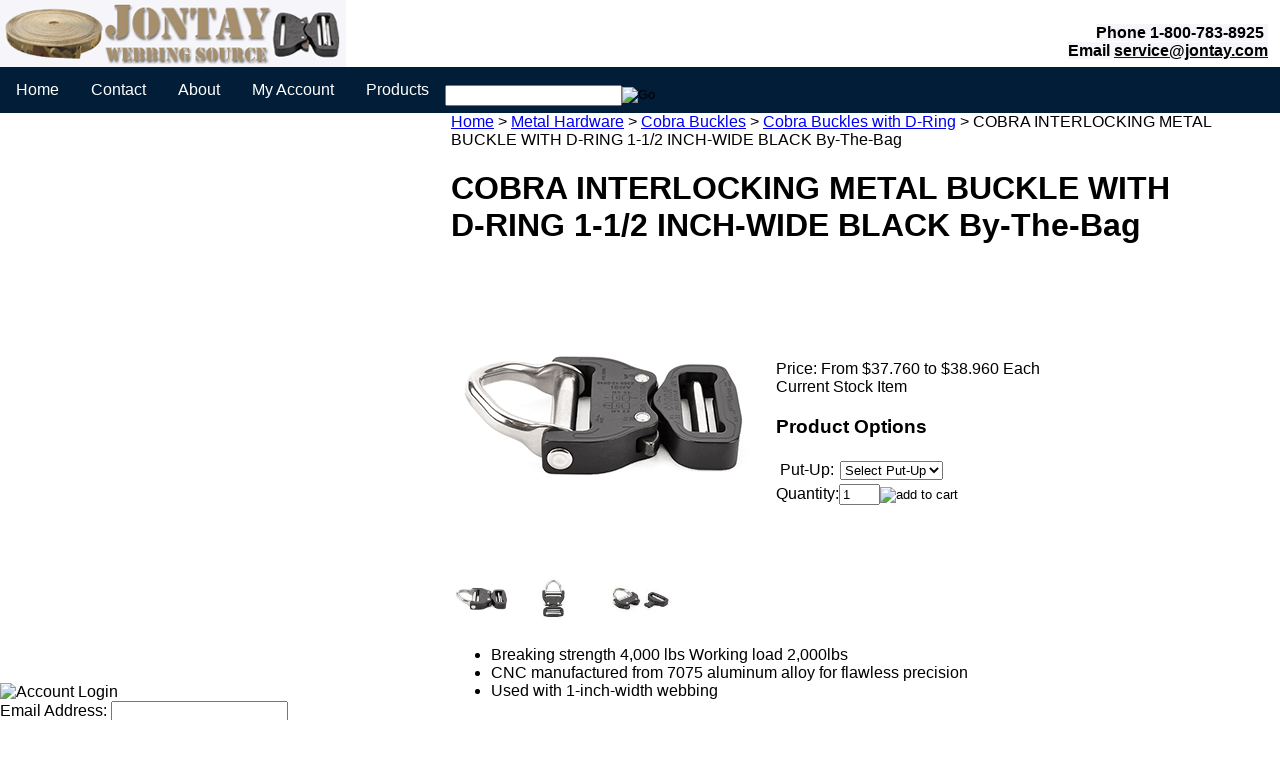

--- FILE ---
content_type: text/html; charset=utf-8
request_url: https://jontay.com/cobra_interlocking_metal_buckle_with_d-ring_1-12_inch-wide_black_by-the-bag.aspx
body_size: 17804
content:


<!DOCTYPE html PUBLIC "-//W3C//DTD XHTML 1.0 Transitional//EN" "http://www.w3.org/TR/xhtml1/DTD/xhtml1-transitional.dtd">

<html xmlns="http://www.w3.org/1999/xhtml" lang="en">
<head id="ctl00_headTag"><title>
	Cobra Interlocking Metal Buckle With D-ring 1-1/2 Inch-wide Black Sold In By-The-Bag Quantities
</title>
    <script type="text/javascript" src="/scripts/jquery-3.5.1.min.js" integrity='sha384-ZvpUoO/+PpLXR1lu4jmpXWu80pZlYUAfxl5NsBMWOEPSjUn/6Z/hRTt8+pR6L4N2' crossorigin='anonymous'></script>
    <script type="text/javascript" src="/scripts/jquery-ui-1.13.0.min.js" integrity='sha384-GH7wmqAxDa43XGS89eXGbziWEki6l/Smy1U+dAI7ZbxlrLsmal+hLlTMqoPIIg1V' crossorigin='anonymous'></script>
    <script type="text/javascript" src="/scripts/json2.js" integrity='sha384-rY3wIRyRmLeQV74T/sN7A3vmSdmaUvjIIzs0Z0cxcwXDHrUumbS3B3u18KlipZ2i' crossorigin='anonymous'></script>
    <script type="text/javascript" src="/scripts/jstorage.js" integrity='sha384-oC7ifurXSiCOGfj0Uy8BEQzbYTql7TzwHA8cE+mQY4skImVU0TX2RYBBKdXDs5cp' crossorigin='anonymous'></script>

    <link type="text/css" rel="stylesheet" href="/custom.css.aspx?theme=165&amp;24006" /><link rel="image_src" href="http://jontay.com//jontay.com/images/products/metal_hardware/cobra_buckles/cobra_interlocking_metal_buckle_with_d-ring_1-12_inch-wide_black_thb.jpg" /><link rel="stylesheet" type="text/css" href="/scripts/jQueryUiStyles/jquery-ui.min.css" /><meta name="description" content="Cobra Interlocking Metal Buckle With D-ring 1-1/2 Inch-wide Black Sold In By-The-Bag Quantities" /><meta name="keywords" content="COBRA INTERLOCKING METAL BUCKLE 1 INCH-WIDE BLACK By-The-Bag riggers rigger&#39;s belt belts connects tabs aircraft aluminum tactical" /><meta property="og:title" content="Cobra Interlocking Metal Buckle With D-ring 1-1/2 Inch-wide Black Sold In By-The-Bag Quantities" /><meta property="og:description" content="COBRA INTERLOCKING METAL BUCKLE WITH D-RING 1-1/2 INCH-WIDE BLACK By-The-Bag" /><meta property="og:image" content="http://jontay.com//jontay.com/images/products/metal_hardware/cobra_buckles/cobra_interlocking_metal_buckle_with_d-ring_1-12_inch-wide_black_thb.jpg" /><meta property="og:site_name" content="Jontay" /><meta property="og:url" content="http://jontay.com/cobra_interlocking_metal_buckle_with_d-ring_1-12_inch-wide_black_by-the-bag.aspx" /><link rel="canonical" href="https://jontay.com/cobra_interlocking_metal_buckle_with_d-ring_1-12_inch-wide_black_by-the-bag.aspx" />
    <script type="text/javascript" src="/scripts/storefront.js" integrity='sha384-wZ3DIKW9ZSoCKqJd55/BNLEcz3mgQhgMwHCw/jwN8k3RG+Hr9bq6e6m10w1YVJqQ' crossorigin='anonymous'></script>
    <script type="text/javascript" src="/scripts/storefront.ie10.js" integrity='sha384-9qRZorpiHcWTyPYogrGSXMS7WL+BQqd4f8L1TM8QShlm70sVe2mrRGcdOVqWssZ2' crossorigin='anonymous'></script>
    <script type="text/javascript" src="/scripts/jquery.producthistory.js" integrity='sha384-mGvZy9PlgY3eQGscCu2QBJCfNYGTuq65xdGE0VNdMv45A6y3R+TxUjF5aIZ+uLx3' crossorigin='anonymous'></script>
    
    <style type="text/css" media="all">
        .product-detail #additional {float:left;margin:10px 0 0;width:100%;}
        .product-detail #additional ul.tabs {float:left;width:100%; list-style-type:none !important; margin-left: 0px !important; padding-left: 0px !important; margin-right: 0px !important; padding-right: 0px !important;}
        .product-detail #additional ul.tabs li {float:left;width:24%;font-size:12px;text-align:center;border:1px solid #ddd;background:url(/images/item-bg.gif) repeat-x left bottom;}
        .product-detail #additional ul.tabs li.tab-desc {border-left:none;}
        .product-detail #additional ul.tabs li.active {background:#fff;border-bottom:none;}
        .product-detail #additional ul.tabs li a {display:block;padding:10px;text-decoration:none;color:#666;}
        .product-detail #additional ul.tabs li.active a {font-weight:bold;color:#333;}
        #quantity-discounts {float:left;}
        .updateProgress {display: block;position: relative;background-color: #fff;filter: alpha(opacity=70);-moz-opacity: 0.7;opacity: 0.7;padding: 0px;margin: 0px;border: 0px;background-image: url("/images/indicator.gif");background-repeat: no-repeat;background-position: center center;z-index: 100000;}
    </style>
<!-- Global site tag (gtag.js) - Google Analytics -->
<script async src="https://www.googletagmanager.com/gtag/js?id=UA-23761220-1"></script>
<script>
  window.dataLayer = window.dataLayer || [];
  function gtag(){dataLayer.push(arguments);}
  gtag('js', new Date());

  gtag('config', 'UA-23761220-1');
</script>
<meta http-equiv="content-type" content="text/html; charset=utf-8" /><meta http-equiv="content-language" content="en-us" /></head>

<body id="ctl00_bodyTag" class="product-page-type cobra_interlocking_metal_buckle_with_d-ring_1-12_inch-wide_black_by-the-bag-page">

    <form name="aspnetForm" method="post" action="./cobra_interlocking_metal_buckle_with_d-ring_1-12_inch-wide_black_by-the-bag.aspx" onsubmit="javascript:return WebForm_OnSubmit();" id="aspnetForm">
<div>
<input type="hidden" name="__EVENTTARGET" id="__EVENTTARGET" value="" />
<input type="hidden" name="__EVENTARGUMENT" id="__EVENTARGUMENT" value="" />
<input type="hidden" name="__LASTFOCUS" id="__LASTFOCUS" value="" />
<input type="hidden" name="__VIEWSTATE" id="__VIEWSTATE" value="zdIkWKiK+Pc3b/7pGucV5//2rEkL7CGnWFIfz0Fu+vdGN4g844PXNzyCBTMfS/Io4KAi1DGilFMD1V3kW6rz8qG0WhW/[base64]/h0dFWtS8qy3wNic+x+Tq7R1LOHiD8QeoZNfVsf5i0nFeKWmnJdVAh3jyHIJZLzd4/zC0igVrQQLHz62CWQDiRvmPPfgTR+EX7Wu6EUQo8q4rU5NQt+rqF0bvsintX5KA7SaoYbUJJ0PzyT/wZ4EKdCXU+wSBtoJ9oxP9rwgf/7vy8uheAmiEvXnHdbWRgJAPkHiHJ23cALPoD+ZWDjgfCnRXQNdFn4AyHrE0I81/1mA0dUA+3XCHOA43vXpm8mCI4e+vSnIcRHfRq7BlWtLW/V0nB3Ma8CFWwsMf0SKOjsKOqt9WpcOgJIt2gkz0BqvwGBi6dCPy6kmDOJJRdv4r8TSPD6vX73zfsXCeM5HvJiYmivn1PxDnStZsSVPkJKyLgtMdTYO/ABXFQjsDH0PI761mSKFEn6GIcVSK1BnUNDPNPQ2xzF1HV1d1l/3OwdT6M+p9RHYREKXiVP9+hRoaPQcLgkqFT1nZpZLqJ9Tv8sdvaQocjrJpqR4xQ9BzAG8M/2jr0LcUth+PLV9FjdY5fTby7ioPCM2m1jv41K6xluKKf4wf4JaRr5wupX0CkH37GAIwufQqxAecC+oGLPvVxhbA2Q9s+3R2uUBYgPVrlE9BHU2VMr73ZzfXY8Hn5f9c+VUfA5TuvVc151JSTmld0pBQkB0FBoR9nabWsRZR52i/49HNbsX50k1eRg5kLeInyfnmHaaeX20hbYUWCGzeLr4XXZO4pXHiyUmrhJkfUkKC2Gh65Arlrb3arrCa4mjc90AE4ZjwOwzaoQMPcEcD2hka7fGmFRRPW0pwNbpmizEUJN9aauq/hA2z+jUbN+INCtEMQyQ9p4iW3PjG6cF8WT90Ca16iZBlLtR0rxElJlzWq34uoZz6w0RY3tSmTuZdcZ8hbamlouWk7c/vFDG1xWUY+LraZp3IFMNwVBT2HkRawqb4NbwAwQYnAwsgBen9okJKjVK7Q8cKwuHUnzCrOmRAmUWZJD672wBRT3m5QxOYXe210DOF5vNS3Aiulwp/cyY5bxBHDqOCDe9JDAOlH9AMj828nVaGhQkDowRP/uHI7lrLWEWB9y+1fQKhcuTjk8rmuWYVYhELCrQNb6KF5nuFEyEzI9srZJjFlt2bbrUJHrASr9OfoDeSRmr0vvgS23PpfyD15tnKhZOT+sbU2hofiZBirmXu6/PZ280QpNaBmtatmbUORch5UyjKvVLyji32CDQ1fDF6k4ztrCiBSXThLrwhtqW2+zxILTVA5lH86IXA9FR54SPBjLYEnJQn3Xlvhm3T9Nv888hSzqiv5xCuA6X2hgUKBWyxKQjR4XK09Z3bQNQCSnR7BPcJk31obC8LaNkq+2IcnpDgA==" />
</div>

<script type="text/javascript">
//<![CDATA[
var theForm = document.forms['aspnetForm'];
if (!theForm) {
    theForm = document.aspnetForm;
}
function __doPostBack(eventTarget, eventArgument) {
    if (!theForm.onsubmit || (theForm.onsubmit() != false)) {
        theForm.__EVENTTARGET.value = eventTarget;
        theForm.__EVENTARGUMENT.value = eventArgument;
        theForm.submit();
    }
}
//]]>
</script>


<script src="/WebResource.axd?d=pynGkmcFUV13He1Qd6_TZAG0REM8qqEBAHCZinHsmTftbBz8ARFqQG4SmTbTGQGNsxByiuhhp7M8BL__qlDclA2&amp;t=638259264720000000" type="text/javascript"></script>


<script src="/ScriptResource.axd?d=nv7asgRUU0tRmHNR2D6t1HtMr9P-x2_74eSuheOvyS9sgudK_1OOBbqxeT95Oz7T4EgKT-ui-t0v-5WHdBjnvkKGXbdd-7IxxFMhrIT9raX1Q8vQJZ8sjEME6_5pfXflUbfOeoegYHjikdC7srSHlw2&amp;t=52f3558a" type="text/javascript"></script>
<script src="/ScriptResource.axd?d=NJmAwtEo3Ipnlaxl6CMhvtsjOePWILLXcWxlwCsHYz8fzRI9N5f0JccCBUsBm33EENLZXDYwZteS25FdzlV0igVEWzubi67r3jAiJ3i-Sz9kW0feR-VvdZFL844GJHYGuTW7fGD09j6SX6uvNV2Oe-XsnzpZhTrgTJSBMIzc6Ho1&amp;t=ffffffffb1d0f179" type="text/javascript"></script>
<script src="/ScriptResource.axd?d=dwY9oWetJoJoVpgL6Zq8ODn6mY9ix_887qsASlhK_vTw8AMA8PPR6IrMWs6QekhgoBeNs0izHBQ96rkU8iFXd95XYcpwleh_m016WsHkHKye3D16O_Li6Ay_wDz-uYcv1BH84cWSb30mu8pq8vUXCyqjWfvUgbpIFFJaaE3GFNA1&amp;t=ffffffffb1d0f179" type="text/javascript"></script>
<script type="text/javascript">
//<![CDATA[
function WebForm_OnSubmit() {
if (typeof(ValidatorOnSubmit) == "function" && ValidatorOnSubmit() == false) return false;
return true;
}
//]]>
</script>

<div>

	<input type="hidden" name="__VIEWSTATEGENERATOR" id="__VIEWSTATEGENERATOR" value="1314A63E" />
	<input type="hidden" name="__SCROLLPOSITIONX" id="__SCROLLPOSITIONX" value="0" />
	<input type="hidden" name="__SCROLLPOSITIONY" id="__SCROLLPOSITIONY" value="0" />
	<input type="hidden" name="__EVENTVALIDATION" id="__EVENTVALIDATION" value="e9S/I+b2wXKCC84mFXErgsr99f//3CnMjj+X1ae7EFIq8EfI4wEQJoy7+4B1/98A5lDJgcURM2DvDJBQT2vOOahE8yoEzUjOjoaTUsRb/0KQ1dl6UdYtpbIbSih2JJQCRnkNDWxwAdiz/jg+bdcHCxKTRnDUONnM8UvNOyPTYXzCXEbdy0EjW7W8s1FZjQtOwq0/pVv4K76Q3FI/hAO9VunDZ7OBqJYYwaVJgEMOliyCfUoAFT9/6sVLX57neXrIhC5ZeTRzYFdEFhpfMr7L2vdt6I3nMbaAp8GwNpBFHlEWKe9lm4zalguM8H16eG1iIRGAoyOTS0izeuAcR/pIbdz/5ZtGmTmKw131CpoXL/dgfnDjDWKfVCHhZX91odr3KlZMwqA8hOB7mW/1tpV/XM1s/ISkACmLDUMrLSfB1gEhLTxifz7CIo1PY45T3lw8wwc/QgFVMkZ1jSExthhypw==" />
</div>
        

        

        

        <div id="wrapper">
            <table id="ctl00_container" class="page-container" cellspacing="0" cellpadding="0" border="0" style="border-collapse:collapse;">
	<tr id="ctl00_header">
		<td id="ctl00_headerContent" class="page-header"><style>
<!--
body { font-family: Arial; margin: 0; } .navbar { overflow: hidden; background-color: #011D38; } .navbar a { float: left; font-size: 16px; color: white; text-align: center; padding: 14px 16px; text-decoration: none; } .dropdown { float: left; overflow: hidden; } .dropdown .dropbtn { font-size: 16px; border: none; outline: none; color: white; padding: 14px 16px; background-color: inherit; font-family: inherit; margin: 0; } .navbar a:hover, .dropdown:hover .dropbtn { background-color: #C5BA88; } .dropdown-content { display: none; position: absolute; background-color: #ffffff; min-width: 160px; box-shadow: 0px 8px 16px 0px rgba(0,0,0,0.2); z-index: 1; } .dropdown-content a { float: none; color: black; padding: 12px 16px; text-decoration: none; display: block; text-align: left; } .dropdown-content a:hover { background-color: #ddd; } .dropdown:hover .dropdown-content { display: block; }
-->
</style>
<table cellspacing="0" cellpadding="0" style="width: 100%;">
  <tbody>
    <tr>
      <td width="150" height="65" align="left" class="header-logo"><a title="Return Home" href="https://jontay.com">
          <img alt="logo" src="https://jontay.com/logo.png" /></a>
      </td>
      <td width="100%">
        <table width="" cellspacing="0" cellpadding="0" align="" style="border: currentcolor; border-image-source: none; width: 100%; border-collapse: collapse;">
          <tbody>
            <tr>
              <td align="right" colspan="1" style="border: medium none currentcolor;"><span style="font-family: Arial; background-color: rgb(245, 245, 250);font-size: 12pt;"></span><span style="font-family: Arial; font-size: 12pt;"> &nbsp; &nbsp;</span>
              </td>
            </tr>
            <tr>
              <td align="right" colspan="1" style="border: medium none currentcolor;"><b><span style="font-family: Arial; background-color: rgb(245, 245, 250);font-size: 12pt;">Phone 1-800-783-8925 </span><span style="font-family: Arial; font-size: 12pt;"> &nbsp; &nbsp;</span></b>
              </td>
            </tr>
            <tr>
              <td align="right" colspan="1" style="border: medium none currentcolor;"><b><span style="font-family: Arial; background-color: rgb(245, 245, 250);font-size: 12pt;">Email <a href="mailto:service@jontay.com"><span style="color: rgb(0, 0, 0);">service@jontay.com</span></a></span><span style="font-family: Arial; font-size: 12pt;">&nbsp; &nbsp;</span></b>
              </td>
            </tr>
          </tbody>
        </table>
      </td>
    </tr>
  </tbody>
</table>
<div class="navbar"><a href="https://jontay.com">Home</a><a href="https://jontay.com/contact-us.aspx">Contact</a><a href="https://jontay.com/about-us.aspx">About</a><a href="https://jontay.com/login.aspx">My Account</a>
  <div class="dropdown">
    <button class="dropbtn">Products <i class="fa fa-caret-down"></i></button>
    <div class="dropdown-content"><a href="https://jontay.com/Cord.aspx">Cord</a><a href="https://jontay.com/nylon_hook_and_loop_fastener_tape.aspx">Hook &amp; Loop</a><a href="https://jontay.com/metal_hardware_webbing_accessories.aspx">Metal Hardware</a><a href="https://jontay.com/plastic_hardware_accessories.aspx">Plastic Hardware</a><a href="https://jontay.com/thread.aspx">Thread</a><a href="https://jontay.com/webbing.aspx">Webbing</a><a href="https://jontay.com/Zippers.aspx">Zippers</a></div></div><br />
  
  <div id="ctl00_ctl03_searchBox" class="custom-search" onkeypress="javascript:return WebForm_FireDefaultButton(event, &#39;ctl00_ctl03_go&#39;)">
			
  <table cellpadding="0" cellspacing="0">
	<tr>
	  <td class="custom-search-text"><span></span></td>
	  <td class="custom-search-field"><input name="ctl00$ctl03$search" type="text" maxlength="100" id="ctl00_ctl03_search" class="textbox" /></td>
	  <td class="custom-search-button"><input type="image" name="ctl00$ctl03$go" id="ctl00_ctl03_go" src="/themes/default-1-1-3-1-1-1-1-2-1/images/buttons/custom_search_submit.gif" alt="Go" style="border-width:0px;" /></td>
	</tr>
  </table>

		</div>		 
</div></td>
	</tr><tr id="ctl00_body" class="page-body">
		<td id="ctl00_bodyContent" class="page-body-content">
                        <div role="main">
                            <table id="ctl00_columns" class="page-body-columns" cellspacing="0" cellpadding="0" border="0" style="border-collapse:collapse;">
			<tr>
				<td id="ctl00_leftColumn" class="page-column-left"><table border="0" cellpadding="0" cellspacing="0" class="module login-module" style="width:100%;">
					<tr>
						<td class="module-header"><img src="/themes/default-1-1-3-1-1-1-1-2-1/images/layout/mod_head_login_lt.gif" alt="Account Login" style="border-width:0px;" /></td>
					</tr><tr>
						<td class="module-body">

  <table border="0" cellpadding="0" cellspacing="0" class="mod-body " style="width:100%;">
							<tr>
								<td class="mod-body-tl"></td><td class="mod-body-tp"></td><td class="mod-body-tr"></td>
							</tr><tr>
								<td class="mod-body-lt"></td><td class="mod-body-body">
					 
	
		  <div id="ctl00_ctl05_lvDisplay_pnlLogin" onkeypress="javascript:return WebForm_FireDefaultButton(event, &#39;ctl00_ctl05_lvDisplay_imbGo&#39;)">
									
		    <table cellpadding="0" cellspacing="0" style="table-layout:fixed; width:100%">
		      <tr>
						<td>
							<label for="ctl00_ctl05_lvDisplay_txtUsername" id="ctl00_ctl05_lvDisplay_lblUsername" class="label">Email Address:</label>
							<input name="ctl00$ctl05$lvDisplay$txtUsername" type="text" maxlength="255" id="ctl00_ctl05_lvDisplay_txtUsername" class="textbox login-module-user" />
						</td>
		      </tr>
		      <tr>
						<td>
							<label for="ctl00_ctl05_lvDisplay_txtPassword" id="ctl00_ctl05_lvDisplay_lblPassword" class="label">Password:</label>
				
							
									<input name="ctl00$ctl05$lvDisplay$txtPassword" type="password" maxlength="50" id="ctl00_ctl05_lvDisplay_txtPassword" class="textbox login-module-pass" autocomplete="off" />
									<div><input id="ctl00_ctl05_lvDisplay_chkRemember" type="checkbox" name="ctl00$ctl05$lvDisplay$chkRemember" /><label for="ctl00_ctl05_lvDisplay_chkRemember">Remember Me</label></div>
								
						</td>
		      </tr>
		    </table>
				<div style="margin: 10px 0;">
					
				</div>
				
				<div style="text-align:right;margin-top:7px;">
					<input type="image" name="ctl00$ctl05$lvDisplay$imbGo" id="ctl00_ctl05_lvDisplay_imbGo" src="/themes/default-1-1-3-1-1-1-1-2-1/images/buttons/mod_btn_signin.gif" alt="login" style="border-width:0px;" /><br />
					<a id="ctl00_ctl05_lvDisplay_hypCreate" href="register.aspx">Create an account</a><br />
					<a id="ctl00_ctl05_lvDisplay_hypForgot" href="send-password.aspx">Forgot Password?</a>
				</div>
		  
								</div>
		
  		  
  </td><td class="mod-body-rt"></td>
							</tr><tr>
								<td class="mod-body-bl"></td><td class="mod-body-bt"></td><td class="mod-body-br"></td>
							</tr>
						</table> 

</td>
					</tr>
				</table>


<script src="/scripts/CategoryTree.js"></script>

<table border="0" cellpadding="0" cellspacing="0" class="module category-module" style="width:100%;">
					<tr>
						<td class="module-header"><img src="/themes/default-1-1-3-1-1-1-1-2-1/images/layout/mod_head_category_lt.gif" alt="Browse Categories" style="border-width:0px;" /></td>
					</tr><tr>
						<td class="module-body">
  <ul class="module-list cat-nav">
    <li data-catId="cat-18" data-catImg-path="/images/categories/Cord.jpg"><a href="/Cord.aspx">Cord</a></li><li data-catId="cat-13" data-catImg-path="/images/categories/nylon_fastener_tape_camo_hook_enlg.jpg"><a href="/nylon_hook_and_loop_fastener_tape.aspx">Hook and Loop</a></li><li data-catId="cat-9" data-catImg-path="/images/categories/metal_spring_snap_hardware.jpg"><a href="/metal_hardware_webbing_accessories.aspx">Metal Hardware</a><ul><li data-catId="cat-678" data-catImg-path="/images/products/metal_hardware/alice_clips/metal_alice_keeper_loops_2-14_inch-wide_black_thb.jpg"><a href="/aliceclips.aspx">Alice Clips</a></li><li data-catId="cat-407" data-catImg-path="https://jontay.com/images/products/metal_hardware/alligator_buckles/metal_alligator_buckles_1-12_inch-wide_black_thb.jpg"><a href="/alligator_buckles.aspx">Alligator Buckles</a></li><li data-catId="cat-408" data-catImg-path="https://jontay.com/images/products/metal_hardware/cam_buckles/cam_buckles_quick_release_metal_1_inch-wide_black_thb.jpg"><a href="/metal_cam_buckles.aspx">Cam Buckles</a></li><li data-catId="cat-409" data-catImg-path="https://jontay.com/images/products/metal_hardware/chafe_loops/metal_chafe_loop_with_roller_2_inch-wide_black_thb.jpg"><a href="/Chafe_Loops.aspx">Chafe Loops</a></li><li data-catId="cat-332" data-catImg-path="https://jontay.com/images/products/metal_hardware/cobra_buckles/cobra_interlocking_metal_buckle_1-34_inch-wide_black_thb.jpg"><a href="/Cobra_Buckles.aspx">Cobra Buckles</a></li><li data-catId="cat-312" data-catImg-path="https://jontay.com/images/products/metal_hardware/double_bar_slides/metal_double-bar_slides_mil-b-543_1_inch-wide_black_thb.jpg"><a href="/MetalDoubleBarSlides.aspx">Double Bar Slides</a></li><li data-catId="cat-41" data-catImg-path="https://jontay.com/images/products/metal_hardware/d-rings/metal_d-rings_6-gauge_welded_made_in_usa_1-12_inch-wide_black_thb.jpg"><a href="/Metal_D_Rings.aspx">D-Rings</a></li><li data-catId="cat-578" data-catImg-path="/images/products/metal_hardware/g-hooks/metal_g-hook_1_inch-wide_black_thb.jpg"><a href="/g-hooks.aspx">G-Hooks</a></li><li data-catId="cat-25" data-catImg-path="https://jontay.com/images/products/metal_hardware/metal_single-bar_slides/metal_single-bar_slides_1_inch-wide_black_heavy_thb.jpg"><a href="/MetalSingle-BarSlides.aspx">Metal Single-Bar Slides</a></li><li data-catId="cat-412" data-catImg-path="https://jontay.com/images/products/metal_hardware/oval_loops/metal_oval_loops_welded_1-12_inch-wide_black_thb.jpg"><a href="/oval_loops.aspx">Oval Loops</a></li><li data-catId="cat-43" data-catImg-path="https://jontay.com/images/products/metal_hardware/rectangular_loops/metal_rectangular_loops_welded_1-116_inch-wide_black_thb.jpg"><a href="/MetalRectangularLoops.aspx">Rectangular Loops</a></li><li data-catId="cat-360" data-catImg-path="https://jontay.com/images/products/metal_hardware/reducer_loops/metal_reducer_loops_2in.-1in._black_thb.jpg"><a href="/Metal_Reducer_Loops.aspx">Reducer Loops</a></li><li data-catId="cat-44" data-catImg-path="https://jontay.com/images/products/metal_hardware/spring_snaps/large_dog-leash_spring_snaps_metal_1_inch-wide_silver_thb.jpg"><a href="/Metal_Spring_Snaps.aspx">Spring Snaps</a></li><li data-catId="cat-410" data-catImg-path="https://jontay.com/images/products/metal_hardware/truss_hooks/metal_truss_hooks_1-14_inch-wide_silver_thb.jpg"><a href="/Truss_Hooks.aspx">Truss Hooks</a></li><li data-catId="cat-361" data-catImg-path="https://jontay.com/images/products/metal_hardware/v-rings/heavy_duty_metal_v-rings_1-34_inch_wide_black_thb.jpg"><a href="/V-Rings.aspx">V-Rings</a></li></ul></li><li data-catId="cat-8" data-catImg-path="https://jontay.com/images/products/plastic_hardware/side-release_buckles/single-adjusting_side-release_buckles_1-12_inch-wide_black_thb.jpg"><a href="/plastic_hardware_accessories.aspx">Plastic Hardware</a></li><li data-catId="cat-684" data-catImg-path=""><a href="/thread.aspx">Thread</a></li><li data-catId="cat-1" data-catImg-path="/images/categories/w-c-02_heavy_cotton_webbing_navy.jpg"><a href="/webbing.aspx">Webbing</a></li><li data-catId="cat-315" data-catImg-path="https://jontay.com/images/products/zippers/zippers_10/zipper_slider_10_black_thb.jpg"><a href="/Zippers.aspx">Zippers</a></li>	  
  </ul>  
</td>
					</tr>
				</table>
</td><td id="ctl00_centerColumn" class="page-column-center"><div id="ctl00_breadcrumb" class="breadcrumb">
					
                                            <span id="ctl00_breadcrumbContent"><span><a href="/">Home</a></span><span>&#160;&gt;&#160;</span><span><a href="/metal_hardware_webbing_accessories.aspx">Metal Hardware</a></span><span>&#160;&gt;&#160;</span><span><a href="/Cobra_Buckles.aspx">Cobra Buckles</a></span><span>&#160;&gt;&#160;</span><span><a href="/cobrabuckleswithd-ring.aspx">Cobra Buckles with D-Ring</a></span><span>&#160;&gt;&#160;</span><span>COBRA INTERLOCKING METAL BUCKLE WITH D-RING 1-1/2 INCH-WIDE BLACK By-The-Bag</span></span>
                                        
				</div>
    <input name="ctl00$pageContent$productDetailsID" type="hidden" id="ctl00_pageContent_productDetailsID" class="productDetailsID" value="27446" />
    
    <div id="ctl00_pageContent_productAjaxPanel">
					
        <script type="text/javascript">
//<![CDATA[
Sys.WebForms.PageRequestManager._initialize('ctl00$pageContent$scriptManager', 'aspnetForm', ['tctl00$pageContent$productDetailUpdatePanel',''], [], ['ctl00$pageContent$addToCart','','ctl00$pageContent$ctl121$productList$ctl00$imbAdd','','ctl00$pageContent$ctl121$productList$ctl03$imbAdd',''], 90, 'ctl00');
					//]]>
</script>

        <div id="ctl00_pageContent_productDetailUpdatePanel">
						
                <div id="product-detail-div" class="product-detail" itemscope itemtype="http://schema.org/Product">
                    <h1>COBRA INTERLOCKING METAL BUCKLE WITH D-RING 1-1/2 INCH-WIDE BLACK By-The-Bag</h1>


<table class="prod-detail" cellpadding="0" cellspacing="0">
  <tr>
    <td class="prod-detail-lt">
                              <table width='325px'><tr><td><a href='//jontay.com/images/products/metal_hardware/cobra_buckles/cobra_interlocking_metal_buckle_with_d-ring_1-12_inch-wide_black_lge.jpg' class='MagicZoomPlus' rel='zoom-position:inner; smoothing: false; background-color: #5A5A5A; background-opacity: 45; background-speed: 500; caption-source: img:title; disable-zoom: false; disable-expand: false; zoom-fade: true; keep-thumbnail: true; selectors-effect: disolve; ' id='Zoomer'><img src='//jontay.com/images/products/metal_hardware/cobra_buckles/cobra_interlocking_metal_buckle_with_d-ring_1-12_inch-wide_black_med.jpg' alt='Cobra Interlocking Metal Buckle With D-ring 1-1/2 Inch-wide Black By-the-bag' title='Cobra Interlocking Metal Buckle With D-ring 1-1/2 Inch-wide Black By-the-bag' /></a><br/><a href='//jontay.com/images/products/metal_hardware/cobra_buckles/cobra_interlocking_metal_buckle_with_d-ring_1-12_inch-wide_black_lge.jpg' rel='zoom-id:Zoomer; caption-source:#1' rev='//jontay.com/images/products/metal_hardware/cobra_buckles/cobra_interlocking_metal_buckle_with_d-ring_1-12_inch-wide_black_med.jpg'><img src='//jontay.com/images/products/metal_hardware/cobra_buckles/cobra_interlocking_metal_buckle_with_d-ring_1-12_inch-wide_black_thb.jpg' height='55px' style='margin-right: 3px !important; margin-top: 3px !important;' alt='Cobra Interlocking Metal Buckle With D-ring 1-1/2 Inch-wide Black By-the-bag' title='Cobra Interlocking Metal Buckle With D-ring 1-1/2 Inch-wide Black By-the-bag'/></a><span id='1' style='display:none'>Cobra Interlocking Metal Buckle With D-ring 1-1/2 Inch-wide Black By-the-bag</span><a href='https://jontay.com/images/products/metal_hardware/cobra_buckles/cobra_interlocking_metal_buckle_with_d-ring_1-12_inch-wide_black_lge2.jpg' rel='zoom-id:Zoomer; caption-source:#2' rev='/images/products/display/cobra_interlocking_metal_buckle_with_d-ring_1-12_inch-wide_black_lge2.7.jpg'><img src='/images/products/thumb/cobra_interlocking_metal_buckle_with_d-ring_1-12_inch-wide_black_lge2.7.jpg' height='55px' style='margin-right: 3px !important; margin-top: 3px !important;' alt='' title=''/></a><span id='2' style='display:none'></span><a href='https://jontay.com/images/products/metal_hardware/cobra_buckles/cobra_interlocking_metal_buckle_with_d-ring_1-12_inch-wide_black_lge3.jpg' rel='zoom-id:Zoomer; caption-source:#3' rev='/images/products/display/cobra_interlocking_metal_buckle_with_d-ring_1-12_inch-wide_black_lge3.5.jpg'><img src='/images/products/thumb/cobra_interlocking_metal_buckle_with_d-ring_1-12_inch-wide_black_lge3.5.jpg' height='55px' style='margin-right: 3px !important; margin-top: 3px !important;' alt='' title=''/></a><span id='3' style='display:none'></span></td></tr></table>
                                </td>
    <td class="prod-detail-rt">
            <div class="prod-detail-price">
                          <div class="prod-detail-cost"><span class="prod-detail-cost-label">Price:</span> <span class="prod-detail-cost-value">From $37.760 to $38.960 Each</span></div>
                    	      </div>
                                            <div class="prod-detail-ship-message">Current Stock Item</div>
                    <div style="margin-top:20px">
          <h3>Product Options</h3>
          <table cellpadding="2" border="0">
							<tr>
								<td align="right"><span class="label">Put-Up:</span></td><td><div class="variationDropdownPanel">
									<select name="ctl00$pageContent$ddlVariationGroup1252" onchange="javascript:setTimeout(&#39;__doPostBack(\&#39;ctl00$pageContent$ddlVariationGroup1252\&#39;,\&#39;\&#39;)&#39;, 0)" id="ctl00_pageContent_ddlVariationGroup1252" class="select">
										<option value="Select Put-Up" selected="selected">
											Select Put-Up
										</option><option value="15081">
											10-Piece Set
										</option><option value="15082">
											25-Piece Set
										</option>
									</select>
								</div></td>
							</tr>
						</table>        </div>
              
                  
      <div class="prod-detail-purchase" onkeypress="javascript:return WebForm_FireDefaultButton(event, &#39;ctl00_pageContent_addToCart&#39;)">
							<label for="ctl00_pageContent_txtQuantity" class="label">Quantity:</label><input name="ctl00$pageContent$txtQuantity" type="text" value="1" maxlength="10" size="3" id="ctl00_pageContent_txtQuantity" class="textbox-center" /><span id="ctl00_pageContent_ctl79" style="color:Red;display:none;"><br />* Whole number only</span><input type="image" name="ctl00$pageContent$addToCart" id="ctl00_pageContent_addToCart" class="prod-detail-add" buttonProperty="addToCart" src="/themes/default-1-1-3-1-1-1-1-2-1/images/buttons/cart_btn_add.gif" alt="add to cart" onclick="alert(&#39;You must first select Product Options&#39;); Page_IsValid = false; return false;WebForm_DoPostBackWithOptions(new WebForm_PostBackOptions(&quot;ctl00$pageContent$addToCart&quot;, &quot;&quot;, true, &quot;&quot;, &quot;&quot;, false, false))" style="border-width:0px;" />
						</div>            
      <div style="margin-top:20px;" class="clearfix">
		<div style="float:left; padding-bottom:10px; padding-right:10px;"></div>
		<div style="float:left;"></div>
      </div>       
          
           
		<table style="margin-top: 20px;">
			<tr>
																			</tr>
		</table> 
    </td>
  </tr>
    <tr>
    <td colspan="2" class="prod-detail-bt">
      <div class="prod-detail-desc"><font size="3"><ul><li>Breaking strength 4,000 lbs  Working load 2,000lbs</li><li>CNC manufactured from 7075 aluminum alloy for flawless precision</li><li>Used with 1-inch-width webbing</li></ul></font></div>
    </td>
  </tr>
  </table>
<table id="ctl00_pageContent_ctl121_titleHeader" cellpadding="0" cellspacing="0" style="width:100%">
							<tr>
								<td><h3 style="margin-top:20px">Related Products</h3></td>
								<td style="text-align:right;vertical-align:bottom"></td>
							</tr>
						</table>
						





<table id="ctl00_pageContent_ctl121_productList" class="product-list" cellspacing="0" border="0" style="width:100%;border-collapse:collapse;">
							<tr>
								<td class="product-list-item-container" style="width:20%;">
		<div class="product-list-item" onkeypress="javascript:return WebForm_FireDefaultButton(event, &#39;ctl00_pageContent_ctl121_productList_ctl00_imbAdd&#39;)">
											<a href="/69_bonded_nylon_thread_black_6000_yard_spool.aspx">
		  <img class="product-list-img" src="//jontay.com/images/products/thread/nylon_thread/69_bonded_nylon_thread_black_6000_yard_thb.jpg" title="#69 Bonded Nylon Thread Black 6000 Yard Spool" alt="#69 Bonded Nylon Thread Black 6000 Yard Spool" border="0" />
		</a>
	  
	<div class="product-list-options">
	  <h5><a href="/69_bonded_nylon_thread_black_6000_yard_spool.aspx">#69 BONDED NYLON THREAD BLACK - 6000 YARD SPOOL</a></h5>

	  <div class="product-list-price">
						    <div class="product-list-cost"><span class="product-list-cost-label">Price:</span> <span class="product-list-cost-value">$39.69 per Spool</span></div>
		  			  </div>

	  
	  <div class="product-list-qty">
		<label for="ctl00_pageContent_ctl121_productList_ctl00_txtQuantity" class="label">Quantity:</label> <input name="ctl00$pageContent$ctl121$productList$ctl00$txtQuantity" type="text" value="1" maxlength="10" size="3" id="ctl00_pageContent_ctl121_productList_ctl00_txtQuantity" class="textbox-center" /><span id="ctl00_pageContent_ctl121_productList_ctl00_ctl27" style="color:Red;display:none;"><br />* Whole number only</span>	  </div>

	  <div class="product-list-control">
		<input type="image" name="ctl00$pageContent$ctl121$productList$ctl00$imbAdd" id="ctl00_pageContent_ctl121_productList_ctl00_imbAdd" src="/themes/default-1-1-3-1-1-1-1-2-1/images/buttons/cart_btn_add.gif" alt="add to cart" onclick="javascript:WebForm_DoPostBackWithOptions(new WebForm_PostBackOptions(&quot;ctl00$pageContent$ctl121$productList$ctl00$imbAdd&quot;, &quot;&quot;, true, &quot;productList3270&quot;, &quot;&quot;, false, false))" style="border-width:0px;" />		<a title="View #69 BONDED NYLON THREAD BLACK - 6000 YARD SPOOL" href="/69_bonded_nylon_thread_black_6000_yard_spool.aspx"><img alt="#69 BONDED NYLON THREAD BLACK - 6000 YARD SPOOL" title="View #69 BONDED NYLON THREAD BLACK - 6000 YARD SPOOL" src="/themes/default-1-1-3-1-1-1-1-2-1/images/buttons/cart_btn_view.gif"/></a>
	  </div>

	  <div class="product-list-text">
		#69 BONDED NYLON THREAD BLACK - 6000 YARD SPOOL
	  </div>

	   

	</div>
								</div>
  </td><td class="product-list-item-container" style="width:20%;">
		<div class="product-list-item" onkeypress="javascript:return WebForm_FireDefaultButton(event, &#39;ctl00_pageContent_ctl121_productList_ctl01_imbAdd&#39;)">
											<a href="/17337_mil-spec_nylon_webbing_1-12_inch-wide_black_by-the-roll.aspx">
		  <img class="product-list-img" src="//jontay.com/images/products/webbing/mil-spec_nylon_webbing/17337_mil-spec_nylon_webbing_1-12_inch-wide_black_thb.jpg" title="17337 Mil-spec Nylon Webbing 1-1/2 Inch-wide Black By-the-roll" alt="17337 Mil-spec Nylon Webbing 1-1/2 Inch-wide Black By-the-roll" border="0" />
		</a>
	  
	<div class="product-list-options">
	  <h5><a href="/17337_mil-spec_nylon_webbing_1-12_inch-wide_black_by-the-roll.aspx">17337 MIL-SPEC NYLON WEBBING 1-1/2 INCH-WIDE BLACK By-The-Roll</a></h5>

	  <div class="product-list-price">
						    <div class="product-list-cost"><span class="product-list-cost-label">Price:</span> <span class="product-list-cost-value">From $0.710 to $1.490 per Yard</span></div>
		  			  </div>

	  
	  <div class="product-list-qty">
			  </div>

	  <div class="product-list-control">
				<a title="View 17337 MIL-SPEC NYLON WEBBING 1-1/2 INCH-WIDE BLACK By-The-Roll" href="/17337_mil-spec_nylon_webbing_1-12_inch-wide_black_by-the-roll.aspx"><img alt="17337 MIL-SPEC NYLON WEBBING 1-1/2 INCH-WIDE BLACK By-The-Roll" title="View 17337 MIL-SPEC NYLON WEBBING 1-1/2 INCH-WIDE BLACK By-The-Roll" src="/themes/default-1-1-3-1-1-1-1-2-1/images/buttons/cart_btn_view.gif"/></a>
	  </div>

	  <div class="product-list-text">
		17337 MIL-SPEC NYLON WEBBING 1-1/2 INCH-WIDE BLACK By-The-Roll
	  </div>

	   

	</div>
								</div>
  </td><td class="product-list-item-container" style="width:20%;">
		<div class="product-list-item" onkeypress="javascript:return WebForm_FireDefaultButton(event, &#39;ctl00_pageContent_ctl121_productList_ctl02_imbAdd&#39;)">
											<a href="/17337_mil-spec_nylon_webbing_1-12_inch-wide_solution-dyed_black_by-the-roll.aspx">
		  <img class="product-list-img" src="//jontay.com/images/products/webbing/mil-spec_nylon_webbing/17337_mil-spec_nylon_webbing_1-12_inch-wide_solution-dyed_black_thb.jpg" title="17337 Mil-spec Nylon Webbing 1-1/2 Inch-wide Solution-dyed Black By-the-roll" alt="17337 Mil-spec Nylon Webbing 1-1/2 Inch-wide Solution-dyed Black By-the-roll" border="0" />
		</a>
	  
	<div class="product-list-options">
	  <h5><a href="/17337_mil-spec_nylon_webbing_1-12_inch-wide_solution-dyed_black_by-the-roll.aspx">17337 MIL-SPEC NYLON WEBBING 1-1/2 INCH-WIDE SOLUTION-DYED BLACK By-The-Roll</a></h5>

	  <div class="product-list-price">
						    <div class="product-list-cost"><span class="product-list-cost-label">Price:</span> <span class="product-list-cost-value">From $0.880 to $1.680 per Yard</span></div>
		  			  </div>

	  
	  <div class="product-list-qty">
			  </div>

	  <div class="product-list-control">
				<a title="View 17337 MIL-SPEC NYLON WEBBING 1-1/2 INCH-WIDE SOLUTION-DYED BLACK By-The-Roll" href="/17337_mil-spec_nylon_webbing_1-12_inch-wide_solution-dyed_black_by-the-roll.aspx"><img alt="17337 MIL-SPEC NYLON WEBBING 1-1/2 INCH-WIDE SOLUTION-DYED BLACK By-The-Roll" title="View 17337 MIL-SPEC NYLON WEBBING 1-1/2 INCH-WIDE SOLUTION-DYED BLACK By-The-Roll" src="/themes/default-1-1-3-1-1-1-1-2-1/images/buttons/cart_btn_view.gif"/></a>
	  </div>

	  <div class="product-list-text">
		17337 MIL-SPEC NYLON WEBBING 1-1/2 INCH-WIDE SOLUTION-DYED BLACK By-The-Roll
	  </div>

	   

	</div>
								</div>
  </td><td class="product-list-item-container" style="width:20%;">
		<div class="product-list-item" onkeypress="javascript:return WebForm_FireDefaultButton(event, &#39;ctl00_pageContent_ctl121_productList_ctl03_imbAdd&#39;)">
											<a href="/cobra_hybrid_interlocking_metal_buckle_1-12_inch_to_1_inch-wide_black_single-pieces.aspx">
		  <img class="product-list-img" src="//jontay.com/images/products/metal_hardware/cobra_buckles/cobra_hybrid_interlocking_metal_buckle_1-12_inch_to_1_inch-wide_black_thb.jpg" title="Cobra Hybrid Interlocking Metal Buckle 1-1/2 Inch To 1 Inch-wide Black Single-pieces" alt="Cobra Hybrid Interlocking Metal Buckle 1-1/2 Inch To 1 Inch-wide Black Single-pieces" border="0" />
		</a>
	  
	<div class="product-list-options">
	  <h5><a href="/cobra_hybrid_interlocking_metal_buckle_1-12_inch_to_1_inch-wide_black_single-pieces.aspx">COBRA HYBRID INTERLOCKING METAL BUCKLE 1-1/2 INCH TO 1 INCH-WIDE BLACK Single-Pieces</a></h5>

	  <div class="product-list-price">
						    <div class="product-list-cost"><span class="product-list-cost-label">Price:</span> <span class="product-list-cost-value">$32.69 Each</span></div>
		  			  </div>

	  
	  <div class="product-list-qty">
		<label for="ctl00_pageContent_ctl121_productList_ctl03_txtQuantity" class="label">Quantity:</label> <input name="ctl00$pageContent$ctl121$productList$ctl03$txtQuantity" type="text" value="1" maxlength="10" size="3" id="ctl00_pageContent_ctl121_productList_ctl03_txtQuantity" class="textbox-center" /><span id="ctl00_pageContent_ctl121_productList_ctl03_ctl27" style="color:Red;display:none;"><br />* Whole number only</span>	  </div>

	  <div class="product-list-control">
		<input type="image" name="ctl00$pageContent$ctl121$productList$ctl03$imbAdd" id="ctl00_pageContent_ctl121_productList_ctl03_imbAdd" src="/themes/default-1-1-3-1-1-1-1-2-1/images/buttons/cart_btn_add.gif" alt="add to cart" onclick="javascript:WebForm_DoPostBackWithOptions(new WebForm_PostBackOptions(&quot;ctl00$pageContent$ctl121$productList$ctl03$imbAdd&quot;, &quot;&quot;, true, &quot;productList27882&quot;, &quot;&quot;, false, false))" style="border-width:0px;" />		<a title="View COBRA HYBRID INTERLOCKING METAL BUCKLE 1-1/2 INCH TO 1 INCH-WIDE BLACK Single-Pieces" href="/cobra_hybrid_interlocking_metal_buckle_1-12_inch_to_1_inch-wide_black_single-pieces.aspx"><img alt="COBRA HYBRID INTERLOCKING METAL BUCKLE 1-1/2 INCH TO 1 INCH-WIDE BLACK Single-Pieces" title="View COBRA HYBRID INTERLOCKING METAL BUCKLE 1-1/2 INCH TO 1 INCH-WIDE BLACK Single-Pieces" src="/themes/default-1-1-3-1-1-1-1-2-1/images/buttons/cart_btn_view.gif"/></a>
	  </div>

	  <div class="product-list-text">
		COBRA HYBRID INTERLOCKING METAL BUCKLE 1-1/2 INCH TO 1 INCH-WIDE BLACK Single-Pieces
	  </div>

	   

	</div>
								</div>
  </td><td class="product-list-item-container" style="width:20%;">
		<div class="product-list-item" onkeypress="javascript:return WebForm_FireDefaultButton(event, &#39;ctl00_pageContent_ctl121_productList_ctl04_imbAdd&#39;)">
											<a href="/heavy_nylon_webbing_1-12_inch-wide_black_by-the-roll.aspx">
		  <img class="product-list-img" src="//jontay.com/images/products/webbing/nylon_webbing/heavy_nylon_webbing_1-12_inch-wide_black_thb.jpg" title="Heavy Nylon Webbing 1-1/2 Inch-wide Black By-the-roll" alt="Heavy Nylon Webbing 1-1/2 Inch-wide Black By-the-roll" border="0" />
		</a>
	  
	<div class="product-list-options">
	  <h5><a href="/heavy_nylon_webbing_1-12_inch-wide_black_by-the-roll.aspx">HEAVY NYLON WEBBING 1-1/2 INCH-WIDE BLACK By-The-Roll</a></h5>

	  <div class="product-list-price">
						    <div class="product-list-cost"><span class="product-list-cost-label">Price:</span> <span class="product-list-cost-value">From $1.620 to $2.580 per Yard</span></div>
		  			  </div>

	  
	  <div class="product-list-qty">
			  </div>

	  <div class="product-list-control">
				<a title="View HEAVY NYLON WEBBING 1-1/2 INCH-WIDE BLACK By-The-Roll" href="/heavy_nylon_webbing_1-12_inch-wide_black_by-the-roll.aspx"><img alt="HEAVY NYLON WEBBING 1-1/2 INCH-WIDE BLACK By-The-Roll" title="View HEAVY NYLON WEBBING 1-1/2 INCH-WIDE BLACK By-The-Roll" src="/themes/default-1-1-3-1-1-1-1-2-1/images/buttons/cart_btn_view.gif"/></a>
	  </div>

	  <div class="product-list-text">
		HEAVY NYLON WEBBING 1-1/2 INCH-WIDE BLACK By-The-Roll
	  </div>

	   

	</div>
								</div>
  </td>
							</tr><tr>
								<td class="product-list-item-container-alt" style="width:20%;">
		<div class="product-list-item" onkeypress="javascript:return WebForm_FireDefaultButton(event, &#39;ctl00_pageContent_ctl121_productList_ctl05_imbAdd&#39;)">
											<a href="/jacquard_webbing_1-12_inch-wide_multicam_camouflage_2-sided_by-the-roll.aspx">
		  <img class="product-list-img" src="//jontay.com/images/products/webbing/nylon_webbing/nylon_webbing_1-12_inch-wide_jacquard_multicam_camouflage_2-sided_thb.jpg" title="Jacquard Webbing 1-1/2 Inch-wide Multicam Camouflage 2-sided By-the-roll" alt="Jacquard Webbing 1-1/2 Inch-wide Multicam Camouflage 2-sided By-the-roll" border="0" />
		</a>
	  
	<div class="product-list-options">
	  <h5><a href="/jacquard_webbing_1-12_inch-wide_multicam_camouflage_2-sided_by-the-roll.aspx">JACQUARD WEBBING 1-1/2 INCH-WIDE MULTICAM CAMOUFLAGE 2-SIDED By-The-Roll</a></h5>

	  <div class="product-list-price">
						    <div class="product-list-cost"><span class="product-list-cost-label">Price:</span> <span class="product-list-cost-value">From $3.130 to $4.230 per Yard</span></div>
		  			  </div>

	  
	  <div class="product-list-qty">
			  </div>

	  <div class="product-list-control">
				<a title="View JACQUARD WEBBING 1-1/2 INCH-WIDE MULTICAM CAMOUFLAGE 2-SIDED By-The-Roll" href="/jacquard_webbing_1-12_inch-wide_multicam_camouflage_2-sided_by-the-roll.aspx"><img alt="JACQUARD WEBBING 1-1/2 INCH-WIDE MULTICAM CAMOUFLAGE 2-SIDED By-The-Roll" title="View JACQUARD WEBBING 1-1/2 INCH-WIDE MULTICAM CAMOUFLAGE 2-SIDED By-The-Roll" src="/themes/default-1-1-3-1-1-1-1-2-1/images/buttons/cart_btn_view.gif"/></a>
	  </div>

	  <div class="product-list-text">
		JACQUARD WEBBING 1-1/2 INCH-WIDE MULTICAM CAMOUFLAGE 2-SIDED By-The-Roll
	  </div>

	   

	</div>
								</div>
  </td><td class="product-list-item-container-alt" style="width:20%;">
		<div class="product-list-item" onkeypress="javascript:return WebForm_FireDefaultButton(event, &#39;ctl00_pageContent_ctl121_productList_ctl06_imbAdd&#39;)">
											<a href="/mil-t-5038_type_3_grosgrain_nylon_webbing_1-12_inch-wide_black_by-the-roll.aspx">
		  <img class="product-list-img" src="//jontay.com/images/products/webbing/mil-spec_nylon_webbing/mil-t-5038_type_3_grosgrain_nylon_webbing_1-12_inch-wide_black_thb.jpg" title="Mil-t-5038 Type 3 Grosgrain Nylon Webbing 1-1/2 Inch-wide Black By-the-roll" alt="Mil-t-5038 Type 3 Grosgrain Nylon Webbing 1-1/2 Inch-wide Black By-the-roll" border="0" />
		</a>
	  
	<div class="product-list-options">
	  <h5><a href="/mil-t-5038_type_3_grosgrain_nylon_webbing_1-12_inch-wide_black_by-the-roll.aspx">MIL-T-5038 TYPE 3 GROSGRAIN NYLON WEBBING 1-1/2 INCH-WIDE BLACK By-The-Roll</a></h5>

	  <div class="product-list-price">
						    <div class="product-list-cost"><span class="product-list-cost-label">Price:</span> <span class="product-list-cost-value">From $0.650 to $1.500 per Yard</span></div>
		  			  </div>

	  
	  <div class="product-list-qty">
			  </div>

	  <div class="product-list-control">
				<a title="View MIL-T-5038 TYPE 3 GROSGRAIN NYLON WEBBING 1-1/2 INCH-WIDE BLACK By-The-Roll" href="/mil-t-5038_type_3_grosgrain_nylon_webbing_1-12_inch-wide_black_by-the-roll.aspx"><img alt="MIL-T-5038 TYPE 3 GROSGRAIN NYLON WEBBING 1-1/2 INCH-WIDE BLACK By-The-Roll" title="View MIL-T-5038 TYPE 3 GROSGRAIN NYLON WEBBING 1-1/2 INCH-WIDE BLACK By-The-Roll" src="/themes/default-1-1-3-1-1-1-1-2-1/images/buttons/cart_btn_view.gif"/></a>
	  </div>

	  <div class="product-list-text">
		MIL-T-5038 TYPE 3 GROSGRAIN NYLON WEBBING 1-1/2 INCH-WIDE BLACK By-The-Roll
	  </div>

	   

	</div>
								</div>
  </td><td class="product-list-item-container-alt" style="width:20%;">
		<div class="product-list-item" onkeypress="javascript:return WebForm_FireDefaultButton(event, &#39;ctl00_pageContent_ctl121_productList_ctl07_imbAdd&#39;)">
											<a href="/nylon_webbing_mil-spec_a-a-55301_1-12_inch-wide_black_by-the-roll.aspx">
		  <img class="product-list-img" src="//jontay.com/images/products/webbing/mil-spec_nylon_webbing/nylon_webbing_mil-spec_a-a-55301_1-12_inch-wide_black_thb.jpg" title="Nylon Webbing Mil-spec A-a-55301 1-1/2 Inch-wide Black By-the-roll" alt="Nylon Webbing Mil-spec A-a-55301 1-1/2 Inch-wide Black By-the-roll" border="0" />
		</a>
	  
	<div class="product-list-options">
	  <h5><a href="/nylon_webbing_mil-spec_a-a-55301_1-12_inch-wide_black_by-the-roll.aspx">NYLON WEBBING MIL-SPEC A-A-55301 1-1/2 INCH-WIDE BLACK By-The-Roll</a></h5>

	  <div class="product-list-price">
						    <div class="product-list-cost"><span class="product-list-cost-label">Price:</span> <span class="product-list-cost-value">From $1.040 to $1.950 per Yard</span></div>
		  			  </div>

	  
	  <div class="product-list-qty">
			  </div>

	  <div class="product-list-control">
				<a title="View NYLON WEBBING MIL-SPEC A-A-55301 1-1/2 INCH-WIDE BLACK By-The-Roll" href="/nylon_webbing_mil-spec_a-a-55301_1-12_inch-wide_black_by-the-roll.aspx"><img alt="NYLON WEBBING MIL-SPEC A-A-55301 1-1/2 INCH-WIDE BLACK By-The-Roll" title="View NYLON WEBBING MIL-SPEC A-A-55301 1-1/2 INCH-WIDE BLACK By-The-Roll" src="/themes/default-1-1-3-1-1-1-1-2-1/images/buttons/cart_btn_view.gif"/></a>
	  </div>

	  <div class="product-list-text">
		NYLON WEBBING MIL-SPEC A-A-55301 1-1/2 INCH-WIDE BLACK By-The-Roll
	  </div>

	   

	</div>
								</div>
  </td><td class="product-list-item-container-alt" style="width:20%;">
		<div class="product-list-item" onkeypress="javascript:return WebForm_FireDefaultButton(event, &#39;ctl00_pageContent_ctl121_productList_ctl08_imbAdd&#39;)">
											<a href="/sew-on_nylon_fastener_tape_black_1-12_inch-wide_hook_wholesale.aspx">
		  <img class="product-list-img" src="//jontay.com/images/products/hook_and_loop/black_hook_and_loop/sew-on_nylon_fastener_tape_black_1-12_inch-wide_hook_thb.jpg" title="Sew-on Nylon Fastener Tape Black 1-1/2 Inch-wide Hook Wholesale" alt="Sew-on Nylon Fastener Tape Black 1-1/2 Inch-wide Hook Wholesale" border="0" />
		</a>
	  
	<div class="product-list-options">
	  <h5><a href="/sew-on_nylon_fastener_tape_black_1-12_inch-wide_hook_wholesale.aspx">SEW-ON NYLON FASTENER TAPE BLACK 1-1/2 INCH-WIDE HOOK Wholesale</a></h5>

	  <div class="product-list-price">
						    <div class="product-list-cost"><span class="product-list-cost-label">Price:</span> <span class="product-list-cost-value">From $0.540 to $1.350 per Yard</span></div>
		  			  </div>

	  
	  <div class="product-list-qty">
			  </div>

	  <div class="product-list-control">
				<a title="View SEW-ON NYLON FASTENER TAPE BLACK 1-1/2 INCH-WIDE HOOK Wholesale" href="/sew-on_nylon_fastener_tape_black_1-12_inch-wide_hook_wholesale.aspx"><img alt="SEW-ON NYLON FASTENER TAPE BLACK 1-1/2 INCH-WIDE HOOK Wholesale" title="View SEW-ON NYLON FASTENER TAPE BLACK 1-1/2 INCH-WIDE HOOK Wholesale" src="/themes/default-1-1-3-1-1-1-1-2-1/images/buttons/cart_btn_view.gif"/></a>
	  </div>

	  <div class="product-list-text">
		SEW-ON NYLON FASTENER TAPE BLACK 1-1/2 INCH-WIDE HOOK Wholesale
	  </div>

	   

	</div>
								</div>
  </td><td class="product-list-item-container-alt" style="width:20%;">
		<div class="product-list-item" onkeypress="javascript:return WebForm_FireDefaultButton(event, &#39;ctl00_pageContent_ctl121_productList_ctl09_imbAdd&#39;)">
											<a href="/sew-on_nylon_fastener_tape_black_1-12_inch-wide_loop_wholesale.aspx">
		  <img class="product-list-img" src="//jontay.com/images/products/hook_and_loop/black_hook_and_loop/sew-on_nylon_fastener_tape_black_1-12_inch-wide_loop_thb.jpg" title="Sew-on Nylon Fastener Tape Black 1-1/2 Inch-wide Loop Wholesale" alt="Sew-on Nylon Fastener Tape Black 1-1/2 Inch-wide Loop Wholesale" border="0" />
		</a>
	  
	<div class="product-list-options">
	  <h5><a href="/sew-on_nylon_fastener_tape_black_1-12_inch-wide_loop_wholesale.aspx">SEW-ON NYLON FASTENER TAPE BLACK 1-1/2 INCH-WIDE LOOP Wholesale</a></h5>

	  <div class="product-list-price">
						    <div class="product-list-cost"><span class="product-list-cost-label">Price:</span> <span class="product-list-cost-value">From $0.540 to $1.350 per Yard</span></div>
		  			  </div>

	  
	  <div class="product-list-qty">
			  </div>

	  <div class="product-list-control">
				<a title="View SEW-ON NYLON FASTENER TAPE BLACK 1-1/2 INCH-WIDE LOOP Wholesale" href="/sew-on_nylon_fastener_tape_black_1-12_inch-wide_loop_wholesale.aspx"><img alt="SEW-ON NYLON FASTENER TAPE BLACK 1-1/2 INCH-WIDE LOOP Wholesale" title="View SEW-ON NYLON FASTENER TAPE BLACK 1-1/2 INCH-WIDE LOOP Wholesale" src="/themes/default-1-1-3-1-1-1-1-2-1/images/buttons/cart_btn_view.gif"/></a>
	  </div>

	  <div class="product-list-text">
		SEW-ON NYLON FASTENER TAPE BLACK 1-1/2 INCH-WIDE LOOP Wholesale
	  </div>

	   

	</div>
								</div>
  </td>
							</tr>
						</table>


		
                </div>
                <script type="text/javascript" src="/scripts/addthis.js"></script>
                <script type="text/javascript" src="/scripts/jquery.tabs.js"></script>
                <link href='/controls/magiczoomplus/magiczoomplus.css' rel='stylesheet' type='text/css' media='screen'/>
                <script src='/controls/magiczoomplus/magiczoomplus.js' type='text/javascript'></script>
            
					</div>
        
        <script language="javascript" type="text/javascript">
      
            var overlay = null;

            renderAddthisButtons();

            Sys.Application.add_load(function (sender, args) {
                var prm = Sys.WebForms.PageRequestManager.getInstance();
                prm.add_initializeRequest(InitializeRequest);
                if (prm.get_isInAsyncPostBack()) {
                    prm.add_endRequest(SocialButtonsRefresh);
                    prm.add_endRequest(AdvancedImageGalleryRefresh);
                    prm.add_endRequest(InitTabs);
                }
            });

            function AdvancedImageGalleryRefresh() {
                var head = document.getElementsByTagName('head')[0];

                var scriptSrc = '/controls/magiczoomplus/magiczoomplus.js';
                
                var script = document.createElement('script');
                script.type = 'text/javascript';
                script.src = scriptSrc;

                head.appendChild(script);
            }

            function SocialButtonsRefresh() {

                renderAddthisButtons();

                var head = document.getElementsByTagName('head')[0];

                if (window.addthis)
                    window.addthis = null;
                if (window.FB)
                    window.FB = null;

                var scriptSrc = '//connect.facebook.net/en_US/all.js#xfbml=1';
                             
                var script = document.createElement('script');
                script.type = 'text/javascript';
                script.src = scriptSrc;
                head.appendChild(script);

                scriptSrc = '//s7.addthis.com/js/250/addthis_widget.js';

                script = document.createElement('script');
                script.type = 'text/javascript';
                script.src = scriptSrc;
                head.appendChild(script);

                if (window.addthis) {
                    window.addthis.ost = 0;
                    window.addthis.update();
                }
            }

            function InitializeRequest(sender, args) {
                var productDetail = document.getElementById("product-detail-div");

                if (productDetail != null) {
                    if (overlay == null) {
                        overlay = document.createElement("div");
                        overlay.id = "product-detail-overlay";
                        overlay.setAttribute("class", "updateProgress");
                    }

                    var width = 0;
                    var height = 0;

                    if (productDetail.currentStyle) {
                        var paddingLeft = productDetail.currentStyle.paddingLeft.replace(/px,*\)*/g, "");
                        var paddingTop = productDetail.currentStyle.paddingTop.replace(/px,*\)*/g, "");

                        width = (productDetail.offsetWidth - paddingLeft - 1) + "px";
                        height = (productDetail.offsetHeight - paddingTop - 1) + "px";
                    }
                    else if (document.defaultView) {
                        width = document.defaultView.getComputedStyle(productDetail, '').getPropertyValue("width");
                        height = document.defaultView.getComputedStyle(productDetail, '').getPropertyValue("height");
                    }

                    if (width != 0 && height != 0) {
                        overlay.style.width = width;
                        overlay.style.height = height;
                        overlay.style.top = "-" + overlay.style.height;

                        productDetail.style.width = width;
                        productDetail.style.height = height;

                        productDetail.appendChild(overlay);
                    }
                }
            }

        </script>
    
				</div>
    <div id="ctl00_pageContent_pnlProductHistory">
					
    <script language="javascript" type="text/javascript">
        var prodName = 'COBRA INTERLOCKING METAL BUCKLE WITH D-RING 1-1/2 INCH-WIDE BLACK By-The-Bag';
        var prodId = '27446';

        var prodImg = '//jontay.com/images/products/metal_hardware/cobra_buckles/cobra_interlocking_metal_buckle_with_d-ring_1-12_inch-wide_black_thb.jpg';

        var prodPrice = $(".prod-detail-cost-value").text();
        var prodUrl = '/cobra_interlocking_metal_buckle_with_d-ring_1-12_inch-wide_black_by-the-bag.aspx'
        productHistory.HistoryActionQueue.push(function () { productHistory.addToHistory({ id: prodId, name: prodName, img: prodImg, url: prodUrl, price: prodPrice, isAuthenticated: 'False', isSaved: false }) });

        function CheckFileSize(input, maxSize) {
            if (input.files[0].size > maxSize) {
                var message = "The file that you are trying to send exceeds the ";
                if (maxSize > 1024 * 1024) {
                    message += (maxSize / 1024 / 1024).toFixed(2) + " mb ";
                } else {
                    message += maxSize.toString() + " Kb ";
                }
                message += "attachment limit.\nPlease, reduce the file size or select another file."
                alert(message);
                input.value = "";
            }
        }
    </script>
    
				</div>
</td><td id="ctl00_rightColumn" class="page-column-right"><table border="0" cellpadding="0" cellspacing="0" class="module cart-module" style="width:100%;">
					<tr>
						<td class="module-header"><img src="/themes/default-1-1-3-1-1-1-1-2-1/images/layout/mod_head_cart_rt.gif" alt="Shopping Cart" style="border-width:0px;" /></td>
					</tr><tr>
						<td class="module-body">
	<table border="0" cellpadding="0" cellspacing="0" class="mod-body cart-module-cart" style="width:100%;">
							<tr>
								<td class="mod-body-tl"></td><td class="mod-body-tp"></td><td class="mod-body-tr"></td>
							</tr><tr>
								<td class="mod-body-lt"></td><td class="mod-body-body">
		
				<div style="text-align: center; font-weight: bold;">
					Your cart is empty.</div>
			
	</td><td class="mod-body-rt"></td>
							</tr><tr>
								<td class="mod-body-bl"></td><td class="mod-body-bt"></td><td class="mod-body-br"></td>
							</tr>
						</table>
	
	
</td>
					</tr>
				</table>
</td>
			</tr>
		</table>
                        </div>
                    </td>
	</tr><tr id="ctl00_footer" class="page-footer">
		<td id="ctl00_footerContent" class="page-footer-content"><p align="center" style="font-family: Verdana, Arial, Helvetica, sans-serif; font-size: 10px;">&nbsp;</p>




















<table cellspacing="0" cellpadding="0" style="text-align: center; width: 100%;">
  
  
  
  
  
  
  
  
  
  
  
  
  
  
  
  
  
  
  
  
  
  
  
  
  
  
  
  
  
  
  
  
  
  
  
  
  
  
  
  
  
  
  
  
  
  
  
  
  
  
  
  
  
  <tbody>
    
    
    
    
    
    
    
    
    
    
    
    
    
    
    
    
    
    
    
    
    
    
    
    
    
    
    
    
    
    
    
    
    
    
    
    
    
    
    
    
    
    
    
    
    
    
    
    
    
    
    
    
    
    <tr>
      
      
      
      
      
      
      
      
      
      
      
      
      
      
      
      
      
      
      
      
      
      
      
      
      
      
      
      
      
      
      
      
      
      
      
      
      
      
      
      
      
      
      
      
      
      
      
      
      
      
      
      
      
      <td style="text-align: left; color: white;">
        
        
        
        
        
        
        
        
        
        
        
        
        
        
        
        
        <div style="text-align: center;">&nbsp;<a href="../../../">Home</a> | <a href="../../../about-us.aspx">About Us</a> | <a href="../../../contact-us.aspx">Contact Us</a> | <a href="../../../account.aspx">My Account</a> | <a href="../../../shipping-policy.aspx">Shipping Policy</a> | <a href="../../../return-policy.aspx">Return Policy</a> | <a href="../../../privacy-policy.aspx">Privacy Policy</a> | <a href="../../../sitemap.aspx">Sitemap</a> | <a href="../../../help.aspx">Cart Help</a></div>
        
        
        
        
        
        
        
        
        
        
        
        
        
        
        
        <div style="text-align: center;"><br />
          
          
          
          
          
          
          
          
          
          
          
          
          
          
          
          </div>
        
        
        
        
        
        
        
        
        
        
        
        
        
        
        
        <div style="text-align: center;"><br />
          
          
          
          
          
          
          
          
          
          
          
          
          
          
          
          </div>
      
      
      
      
      
      
      
      
      
      
      
      
      
      
      
      
      
      
      
      </td>
    
    
    
    
    
    
    
    
    
    
    
    
    
    
    
    
    
    
    
    
    
    
    
    
    
    
    
    
    
    
    
    
    
    
    
    
    
    
    
    
    
    
    
    
    
    
    
    
    
    
    
    
    
    </tr>
    
    
    
    
    
    
    
    
    
    
    
    
    
    
    
    
    
    
    
    
    
    
    
    
    
    
    
    
    
    
    
    
    
    
    
    
    
    
    
    
    
    
    
    
    
    
    
    
    
    
    
    
    
    <tr>
      
      
      
      
      
      
      
      
      
      
      
      
      
      
      
      
      
      
      
      
      
      
      
      
      
      
      
      
      
      
      
      
      
      
      
      
      
      
      
      
      
      
      
      
      
      
      
      
      
      
      
      
      
      <td class="footer-copy"><br />
        
        
        
        
        
        
        
        
        
        
        
        
        
        
        
        
        
        
        
        
        
        
        
        
        
        
        
        
        
        
        
        
        
        
        
        
        
        
        
        
        
        
        
        
        
        
        
        
        
        
        
        
        
        
      
      
      
      
      
      
      
      
      
      
      
      
      
      
      
      
      
      
      
      
      
      
      
      
      
      
      
      
      
      
      
      
      
      
      
      
      
      
      
      
      
      
      
      
      
      
      
      
      
      
      
      
      
      </td>
    
    
    
    
    
    
    
    
    
    
    
    
    
    
    
    
    
    
    
    
    
    
    
    
    
    
    
    
    
    
    
    
    
    
    
    
    
    
    
    
    
    
    
    
    
    
    
    
    
    
    
    
    
    </tr>
  
  
  
  
  
  
  
  
  
  
  
  
  
  
  
  
  
  
  
  
  
  
  
  
  
  
  
  
  
  
  
  
  
  
  
  
  
  
  
  
  
  
  
  
  
  
  
  
  
  
  
  
  
  </tbody>





















































</table></td>
	</tr>
</table>
        </div>

        <script type="text/javascript" src="https://ssl.google-analytics.com/ga.js"></script><script type='text/javascript'>
				var pageTracker = _gat._getTracker('UA-8355358-1');
				pageTracker._initData();
				pageTracker._trackPageview();
			</script>

    
<script type="text/javascript">
//<![CDATA[
var Page_Validators =  new Array(document.getElementById("ctl00_pageContent_ctl79"), document.getElementById("ctl00_pageContent_ctl121_productList_ctl00_ctl27"), document.getElementById("ctl00_pageContent_ctl121_productList_ctl03_ctl27"));
//]]>
</script>

<script type="text/javascript">
//<![CDATA[
var ctl00_pageContent_ctl79 = document.all ? document.all["ctl00_pageContent_ctl79"] : document.getElementById("ctl00_pageContent_ctl79");
ctl00_pageContent_ctl79.controltovalidate = "ctl00_pageContent_txtQuantity";
ctl00_pageContent_ctl79.focusOnError = "t";
ctl00_pageContent_ctl79.errormessage = "<br />* Whole number only";
ctl00_pageContent_ctl79.display = "Dynamic";
ctl00_pageContent_ctl79.type = "Integer";
ctl00_pageContent_ctl79.evaluationfunction = "RangeValidatorEvaluateIsValid";
ctl00_pageContent_ctl79.maximumvalue = "999999";
ctl00_pageContent_ctl79.minimumvalue = "1";
var ctl00_pageContent_ctl121_productList_ctl00_ctl27 = document.all ? document.all["ctl00_pageContent_ctl121_productList_ctl00_ctl27"] : document.getElementById("ctl00_pageContent_ctl121_productList_ctl00_ctl27");
ctl00_pageContent_ctl121_productList_ctl00_ctl27.controltovalidate = "ctl00_pageContent_ctl121_productList_ctl00_txtQuantity";
ctl00_pageContent_ctl121_productList_ctl00_ctl27.focusOnError = "t";
ctl00_pageContent_ctl121_productList_ctl00_ctl27.errormessage = "<br />* Whole number only";
ctl00_pageContent_ctl121_productList_ctl00_ctl27.display = "Dynamic";
ctl00_pageContent_ctl121_productList_ctl00_ctl27.validationGroup = "productList3270";
ctl00_pageContent_ctl121_productList_ctl00_ctl27.type = "Integer";
ctl00_pageContent_ctl121_productList_ctl00_ctl27.evaluationfunction = "RangeValidatorEvaluateIsValid";
ctl00_pageContent_ctl121_productList_ctl00_ctl27.maximumvalue = "999999";
ctl00_pageContent_ctl121_productList_ctl00_ctl27.minimumvalue = "1";
var ctl00_pageContent_ctl121_productList_ctl03_ctl27 = document.all ? document.all["ctl00_pageContent_ctl121_productList_ctl03_ctl27"] : document.getElementById("ctl00_pageContent_ctl121_productList_ctl03_ctl27");
ctl00_pageContent_ctl121_productList_ctl03_ctl27.controltovalidate = "ctl00_pageContent_ctl121_productList_ctl03_txtQuantity";
ctl00_pageContent_ctl121_productList_ctl03_ctl27.focusOnError = "t";
ctl00_pageContent_ctl121_productList_ctl03_ctl27.errormessage = "<br />* Whole number only";
ctl00_pageContent_ctl121_productList_ctl03_ctl27.display = "Dynamic";
ctl00_pageContent_ctl121_productList_ctl03_ctl27.validationGroup = "productList27882";
ctl00_pageContent_ctl121_productList_ctl03_ctl27.type = "Integer";
ctl00_pageContent_ctl121_productList_ctl03_ctl27.evaluationfunction = "RangeValidatorEvaluateIsValid";
ctl00_pageContent_ctl121_productList_ctl03_ctl27.maximumvalue = "999999";
ctl00_pageContent_ctl121_productList_ctl03_ctl27.minimumvalue = "1";
//]]>
</script>


<script type="text/javascript">
//<![CDATA[

var Page_ValidationActive = false;
if (typeof(ValidatorOnLoad) == "function") {
    ValidatorOnLoad();
}

function ValidatorOnSubmit() {
    if (Page_ValidationActive) {
        return ValidatorCommonOnSubmit();
    }
    else {
        return true;
    }
}
        
theForm.oldSubmit = theForm.submit;
theForm.submit = WebForm_SaveScrollPositionSubmit;

theForm.oldOnSubmit = theForm.onsubmit;
theForm.onsubmit = WebForm_SaveScrollPositionOnSubmit;

document.getElementById('ctl00_pageContent_ctl79').dispose = function() {
    Array.remove(Page_Validators, document.getElementById('ctl00_pageContent_ctl79'));
}

document.getElementById('ctl00_pageContent_ctl121_productList_ctl00_ctl27').dispose = function() {
    Array.remove(Page_Validators, document.getElementById('ctl00_pageContent_ctl121_productList_ctl00_ctl27'));
}

document.getElementById('ctl00_pageContent_ctl121_productList_ctl03_ctl27').dispose = function() {
    Array.remove(Page_Validators, document.getElementById('ctl00_pageContent_ctl121_productList_ctl03_ctl27'));
}
//]]>
</script>
</form>

    <script type="text/javascript" src="/scripts/defaultButtons.js" integrity='sha384-5ZmqjTEQUUwIAD4afcuMOcaT73hnTZAqZ8ksDHNW0EuVqgG36Nk3P85EzmMhqoVG' crossorigin='anonymous'></script>
</body>
</html>
